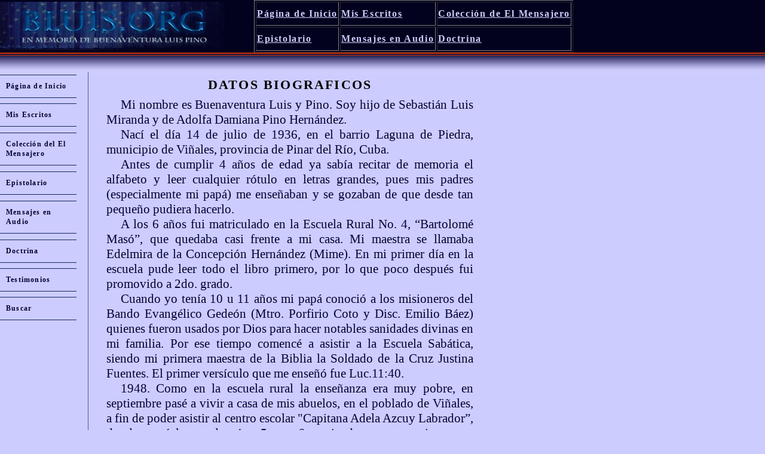

--- FILE ---
content_type: text/html
request_url: http://bluis.org/Biografia.html
body_size: 29240
content:
<!DOCTYPE html PUBLIC "-//W3C//DTD XHTML 1.0 Transitional//EN" "http://www.w3.org/TR/xhtml1/DTD/xhtml1-transitional.dtd">
<html xmlns="http://www.w3.org/1999/xhtml">
<!-- DW6 -->
<head>

<title>BLuis.org - Home Page</title>

<meta http-equiv="Content-Type" content="text/html; charset=utf-8" />
<link rel="stylesheet" href="BLuis.css" type="text/css" />

<style type="text/css">
<!--
.style1 {
	color: #0000CC
}
.style3 {color: #0000FF}
.style4 {font-family: Georgia, "Times New Roman", Times, serif}
.style5 {font-size: 36px}
-->
</style>
<style type="text/css">
<!--
p.MsoNormal {
margin-top:0in;
margin-right:0in;
margin-bottom:10.0pt;
margin-left:0in;
line-height:115%;
font-size:11.0pt;
font-family:"Calibri","sans-serif";
}
.style9 {	font-size: large
}
-->
</style>
</head>
<body bgcolor="#14285f">
<table width="100%" border="0" cellspacing="0" cellpadding="0">
  
  <tr bgcolor="02021E">
    <td colspan="4" nowrap="nowrap"><a href="Inicio.html"><img src="BLuis.jpg" alt="Header image" width="376" height="81" border="0" /></a></td>
    <td height="55" nowrap="nowrap" id="tagline" valign="top"><table width="399" height="80" border="1">
      <tr>
        <td width="123" height="36" class="subHeader"><a href="Inicio.html" class="subHeader">Página de Inicio</a></td>
        <td width="125"><a href="/MisEscritos/Indice.html" class="subHeader">Mis Escritos</a></td>
        <td width="129" class="subHeader"><a href="/Mensajero/Mensajero.html" class="subHeader">Colección de El Mensajero</a></td>
      </tr>
      <tr>
        <td height="36" class="style1"><a href="/Epistolario/Indice.html" class="subHeader">Epistolario</a></td>
        <td><a href="/Audio/Mensajes.html" class="subHeader">Mensajes en Audio</a></td>
        <td><a href="Doctrina/Doctrina.html" class="subHeader">Doctrina</a><a href="/Biografia.html" class="subHeader"></a></td>
      </tr>
    </table></td>
    <td nowrap="nowrap" id="tagline" valign="top">&nbsp;</td>
    <td width="5">&nbsp;</td>
  </tr>
  <tr>
    <td colspan="7" bgcolor="#cc3300"><img src="spacer.gif" alt="" width="1" height="2" border="0" /></td>
  </tr>

   <tr>
    <td colspan="7"><img src="spacer.gif" alt="" width="1" height="2" border="0" /></td>
  </tr>

   <tr>
    <td colspan="7" bgcolor="#cc3300"><img src="spacer.gif" alt="" width="1" height="1" border="0" /></td>
  </tr>

   <tr>
    <td height="28" colspan="7">&nbsp;<br />
	&nbsp;<br />	</td>
  </tr>
  <tr>
    <td width="131" valign="top" height="370">
	<table width="128" height="420" border="0" cellpadding="0" cellspacing="0" id="navigation" text="">
        <tr>
          <td width="119" height="40"><a href="Inicio.html" class="subHeader">Página de Inicio</a></td>
        </tr>
        <tr>
          <td width="119" height="40"><a href="MisEscritos/Indice.html" class="subHeader">Mis Escritos</a></td>
        </tr>
        <tr>
          <td width="119" height="40"><a href="Mensajero/Mensajero.html" class="subHeader">Colección del El Mensajero</a></td>
        </tr>
        <tr>
           <td width="119" height="40"><a href="Epistolario/Indice.html" class="subHeader">Epistolario</a></td>
        </tr>
        <tr>
           <td width="119" height="40"><a href="Audio/Mensajes.html" class="subHeader">Mensajes en Audio</a></td>
        </tr>
        <tr>
          <td height="40"><a href="Doctrina/Doctrina.html" class="subHeader">Doctrina</a></td>
        </tr>
        <tr>
          <td height="40"><a href="/Testimonios/Testimonios.html" class="subHeader style9">Testimonios</a></td>
        </tr>
        <tr>
           <td width="119" height="40"><a href="search.asp">Buscar</a></td>
        </tr>
    </table></td>
    <td width="1" bgcolor="#445DA0"><img src="spacer.gif" alt="" width="1" height="1" border="0" /></td>
    <td width="27"><img src="spacer.gif" alt="" width="1" height="1" border="0" /></td>
    <td colspan="3" valign="top"><img src="spacer.gif" alt="" width="304" height="1" border="0" /><br />
	<table width="614" height="352" border="0" cellpadding="0" cellspacing="0">
        <tr>
          <td width="614" height="41" class="pageName" text="">DATOS BIOGRAFICOS</td>
        </tr>
        <tr>
          <td class="bodyText" text=""><p class="CartaP">Mi nombre es Buenaventura Luis y Pino. Soy hijo de  Sebastián Luis Miranda y de Adolfa Damiana Pino Hernández.</p>
            <p class="CartaP">Nací el día 14 de julio de 1936, en el barrio Laguna  de Piedra, municipio de Viñales, provincia de Pinar del Río, Cuba.</p>
            <p class="CartaP">Antes de cumplir 4 años de edad ya sabía recitar de  memoria el alfabeto y leer cualquier rótulo en letras grandes, pues mis padres  (especialmente mi papá) me enseñaban y se gozaban de que desde tan pequeño  pudiera hacerlo.</p>
            <p class="CartaP">A los 6 años fui matriculado en la Escuela Rural No.  4, “Bartolomé Masó”, que quedaba casi frente a mi casa. Mi maestra se llamaba  Edelmira de la Concepción Hernández (Mime). En mi primer día en la escuela pude  leer todo el libro primero, por lo que poco después fui promovido a 2do. grado.</p>
            <p class="CartaP">Cuando yo tenía 10 u 11 años mi papá conoció a los  misioneros del Bando Evangélico Gedeón (Mtro. Porfirio Coto y Disc. Emilio  Báez) quienes fueron usados por Dios para hacer notables sanidades divinas en  mi familia. Por ese tiempo comencé a asistir a la Escuela Sabática, siendo mi  primera maestra de la Biblia la Soldado de la Cruz Justina Fuentes. El primer  versículo que me enseñó fue Luc.11:40.</p>
            <p class="CartaP">1948. Como en la escuela rural la enseñanza era muy  pobre, en septiembre pasé a vivir a casa de mis abuelos, en el poblado de  Viñales, a fin de poder asistir al centro escolar &quot;Capitana Adela Azcuy  Labrador”, donde cursé los grados 4to. 5to. y 6to., siendo entonces mi maestro  Armando Linares.</p>
            <p class="CartaP">1951. El día 3 de marzo recibí el bautismo de agua en  manos del Ob. Angel M. Hernández, en Laguna de Piedra.</p>
            <p class="CartaL">&nbsp;</p>
            <p align="left" class="CartaP">&nbsp;&nbsp; &nbsp;<img src="JPG/Carnet de miembro.jpg" alt="Miembro" width="480" height="313" /></p>
            <p class="CartaL">&nbsp;</p>
            <p class="CartaP">En septiembre matriculé en la Escuela Primaria  Superior para Varones de Pinar del Río, donde cursé los grados 7mo. y 8vo. Para  asistir a clases tenía que viajar en guagua diariamente 28 kms. (de Viñales a  Pinar del Río).</p>
            <p class="CartaP">1953. Ingresé en la Escuela Normal para Maestros  “Pedro García Valdés”, en Pinar del Río.</p>
            <p class="CartaP">1957. Me gradué como Maestro Normalista en agosto, y  el día 1ro. de octubre comencé a ejercer mi profesión en el centro escolar de  Viñales.</p>
            <p class="CartaL">&nbsp;</p>
            <p align="left" class="CartaP">&nbsp;<img src="JPG/Certificado de Maestro de BLuis 1.jpg" alt="Certificado de Maestro" width="544" height="380" align="absmiddle" /></p>
            <p class="CartaP">&nbsp;&nbsp;&nbsp;</p>
            <p class="CartaP">Ese mismo año di el Voto de Buen Samaritano.</p>
            <p class="CartaP">1958. Recibí el bautismo del Espíritu Santo el día 22  de abril, en Pinar del Río, en cultos de espera dirigidos por el Ob. Angel  Hernández. Mi mensaje dice así:</p>
            <p class="CartaP">“La bendición está sobre él. Lo he hallado fiel. Por  su obediencia ha alcanzado la victoria. Me será un instrumento escogido para  ejemplo de la juventud. Lo he sellado”.</p>
            <p class="CartaL">&nbsp;</p>
            <p class="CartaP">&nbsp;&nbsp;&nbsp;&nbsp; <img src="JPG/Mensaje de Ungido.jpg" alt="Mensaje" width="480" height="425" /></p>
            <p class="CartaL">&nbsp;</p>
            <p class="CartaP">En esa misma semana renuncié a mi trabajo y me  trasladé a la Escuela Preparatoria de Discípulos, en Playa de Baracoa, Prov.  Habana, donde di el Voto de Discípulo de Cristo el día 29 de abril. Di el voto  de Soldado de la Cruz el día 5 de mayo y el de Maestro del Evangelio el día 7  del mismo mes.</p>
            <p class="CartaP">Habiendo terminado el 1er. y 2do. curso de la Esc.  Preparatoria, fui enviado a la iglesia de Matanzas como colaborador de un  programa radial que nuestra iglesia trasmitía en aquella ciudad, a la que  llegué por primera vez el día 28 de agosto.</p>
            <p class="CartaP">1959. En la Conferencia General fui trasladado para la  Campaña # 1 de Evangelización y Sanidad Divina, en la que permanecí 2 años  recorriendo casi todo el país.</p>
            <p class="CartaP">1960. Fui ordenado Predicador el día 9 de junio, y dos  días más tarde di el voto de Pastor Evangelista, ambos en la Conferencia  General.</p>
            <p class="CartaP">1961. Contraje matrimonio con la Ev. Lucía González  Peña el día 29 de enero, en la iglesia de La Lisa. Ofició en la boda el Spmay.  Samuel Mendiondo. El matrimonio civil se había efectuado el día 26 del mismo  mes, en el juzgado de Bauta.</p>
            <p class="CartaP">Di el voto de Evangelista en la Conferencia General.  En esa misma conferencia fui nombrado Embajador de nuestra Iglesia en la Rep.  de Brasil, y con el propósito de hacer los preparativos de viaje, pasamos a  residir al campamento de La Lisa.</p>
            <p class="CartaP">Residimos 8 meses en el campamento de La Lisa, donde  nació nuestra primera hija, Ada Isi, el día 29 de octubre.</p>
            <p class="CartaP">1962. Como ya se estaba haciendo difícil salir de  Cuba, la dirección de la iglesia nos pidió que pospusiéramos las gestiones del  viaje a Brasil, y que nos trasladáramos para la ciudad de Cienfuegos, a donde  llegamos el día 2 de febrero. </p>
            <p class="CartaP">El día 12 de agosto murió mi papá, en Viñales.</p>
            <p class="CartaP">1963. El día 28 de marzo, en Cienfuegos, murió Ada  Isi, y el día 4 de agosto nació nuestra segunda hija, Nívea.</p>
            <p class="CartaP">1965. El día 25 de mayo fui detenido arbitrariamente  por un agente de la policía y puesto en libertad pocas horas después. El día 11  de julio, mientras mi esposa y yo hacíamos fila para tomar un ómnibus, fuimos  detenidos y puestos a disposición de los tribunales bajo varias acusaciones  falsas; días después fuimos declarados absueltos por el tribunal.</p>
            <p class="CartaP">Por la misma época, estando de permiso en Laguna de  Piedra, mientras celebrábamos el culto del sábado, llegó una pareja de policías  y nos llevó detenidos a Viñales al Ev. Heliodoro Castillo y a mí. Después de  varias amenazas y acusaciones falsas nos dejaron en libertad, pero clausuraron  el templo de Laguna de Piedra y me dieron un plazo de 24 horas para que  abandonara el lugar, prohibiéndome volver a visitar la familia. </p>
            <p class="CartaP">El día 19 de noviembre fui llevado por el Servicio  Militar Obligatorio a servir como recluta de las Unidades Militares de Ayuda a  la Producción (UMAP). Nos pusieron a trabajar en los campos de caña de la  provincia de Camagüey, donde nos tuvieron 4 meses privados del derecho a  recibir visitas y 7 meses sin salir de pase.</p>
            <p class="CartaP">1966. Al salir de pase por primera vez fui a la Playa  de Baracoa, donde di el voto de Mayordomo de Provincia el día 18 de junio. </p>
            <p class="CartaP">El día 4 de noviembre fui dado de baja como Soldado  UMAP, y fue entonces que la dirección de la iglesia me confió la atención de la  Diócesis Oriental de Cuba, por lo que el día 5 de diciembre pasamos a residir  al campamento de Garrido, en la ciudad de Camagüey.</p>
            <p class="CartaP">1967. Di el voto de Supermayordomo en una reunión de  oficiales celebrada en Playa Baracoa el día 16 de mayo. Por septiembre del  mismo año comencé a dirigir cultos de espera.</p>
            <p class="CartaP">El día 8 de septiembre (viernes en la noche) la  policía rodeó el campamento de Garrido y nos llevó detenidos a un grupo de  misioneros y miembros, y aunque no estábamos celebrando ningún servicio, nos  acusaron falsamente de estar celebrando una reunión ilícita. Registraron el  campamento y se llevaron todas las Biblias, revistas, reportes,  correspondencia, etc. que encontraron. Días después nos celebraron juicio y nos  condenaron a pagar multas por delitos que no habíamos cometido. </p>
            <p class="CartaP">El día 8 de octubre nació nuestro primer hijo varón,  Abdiel.</p>
            <p class="CartaP">1968. En mayo llegó nuevamente la policía, esta vez  sábado en la mañana, y me llevaron detenido. En la estación resolvieron  aplicarme la ley contra la vagancia y enviarme a una granja de trabajo forzado,  pero después de alegar un rato con ellos, de todos modos decidieron mandarme a  la granja, pero ya no como vago, sino como aspirante a abandonar el país. Me  ubicaron en una granja en Miraflores, donde empecé a trabajar el día 3 de  junio. Más tarde me trasladaron para un plan hortícola que estaba por el Km. 12  de la carretera a Nuevitas.</p>
            <p class="CartaP">El incidente peor que sufrí a manos de los castristas  fue el día 15 de diciembre, cuando estando en el poblado de San Miguel de  Nuevitas fui detenido por un guardia, quien sorpresivamente me atacó a  puñetazos y patadas, dejándome malamente golpeado.</p>
            <p class="CartaP">1969. El 1ro. de junio nació nuestro segundo hijo  varón, Daniel.</p>
            <p class="CartaP">En septiembre fui trasladado para la Diócesis  Occidental, por lo que pasamos a residir a la ciudad de Bejucal, provincia  Habana.</p>
            <p class="CartaP">1970. El día 17 de abril la oficina nacional de  nuestra iglesia en Cuba comenzó a ser administrada en forma rotativa por la  Junta de Supermayordomos (tres meses cada uno), tocándome el primer turno.</p>
            <p class="CartaP">1971. Al encargárseme de nuevo la atención de la  Diócesis Oriental, pasamos a residir a la ciudad de Holguín, a donde llegamos  el día 29 de marzo.</p>
            <p class="CartaP">En Holguín nació nuestro hijo menor, Obed, el 29 de  abril.</p>
            <p class="CartaP">Por segunda vez fui llamado a administrar la Oficina  Nacional, comenzando esta labor el día 10 de mayo. Días después se efectuó el  traslado de mi familia de Holguín a Playa Baracoa.</p>
            <p class="CartaP">Concluidos mis 3 meses en la administración nacional  pasé a atender la Diócesis Central, como ayudante del Spmay. Eleovaldo Cabrera.  Nuestra residencia fue entonces en la ciudad de Colón, a donde mi familia llegó  el día 16 de octubre.</p>
            <p class="CartaP">1972. Con la muerte de Eleovaldo, ocurrida en enero,  tuve que asumir toda la responsabilidad de la diócesis y también de la  administración de nuestro asilo de ancianos en Colón.</p>
            <p class="CartaP">El día 25 de septiembre nuevamente tuve que pasar  provisionalmente a la administración nacional, esta vez para auxiliar a la  Junta de Mayordomos, que eran los encargados de la obra. En diciembre retorné a  mi diócesis.</p>
            <p class="CartaP">1973. El día 16 de diciembre fui llamado por cuarta  vez a la administración nacional, ahora con carácter permanente y en compañía  de los Spmays. Heriberto Hernández y Angel Estrada.</p>
            <p class="CartaP">1974. En una Junta General de Asociados celebrada en  abril fui elegido Presidente del Concilio de Gobierno de la Iglesia en Cuba. A  pesar de la oposición que manifestó el Registro de Asociaciones (dependencia  del Ministerio del Interior) pude desempeñar mis funciones como presidente y  ser reelegido al finalizar el primer periodo de 4 años.</p>
            <p class="CartaP">1975. (O quizás en el 74) Estando yo de visita en una  reunión de ungidos, a puerta cerrada, en la ciudad de Sancti-Spíritus, llegó un  agente de la policía y me llevó detenido junto al Diác. Armando Rodríguez  (después supimos que a cada una de las diez reuniones de ungidos que se estaban  celebrando a lo largo de la isla fueron agentes del Ministerio del Interior  buscándome). En la estación de policía levantaron un acta con varias  acusaciones falsas y después un Tribunal Popular nos condenó a dos meses de  prisión, a cumplir en granjas de trabajo forzado. Como presentamos un recurso  de apelación, en un segundo juicio nos cambiaron la sentencia a pagar una  multa.</p>
            <p class="CartaP">1977. Fui ordenado obispo el día 16 de julio, en la  Conferencia Nacional que se celebró ese año en La Lisa.</p>
            <p class="CartaP">1978. El día 6 de julio sufrí un accidente de  carpintería que me costó la pérdida de dos dedos de la mano izquierda. Me  atendieron en el Hospital Militar de Marianao, donde me subieron al quirófano  como a las 9.00 P.M. y permanecí inconsciente hasta media mañana del día  siguiente. Me tuvieron en la sala de cuidados intensivos todo el día, y me  mantuvieron hospitalizado 15 días, lo cual hace suponer que, además del  problema de los dedos, hubo algún descuido de parte de los médicos, quizás del  anestesista, que me provocó el tener que permanecer hospitalizado tanto tiempo.</p>
            <p class="CartaP">1979. El día 20 de septiembre salí de Cuba con mi  esposa y mis hijos en vuelo Varadero-Kingston, Kingston-Miami. En Miami  residimos por casi 4 meses.</p>
            <p class="CartaP">1980. En la XI Conferencia Internacional fui nombrado  ayudante del Ob. Joel Mondéjar, en México, por lo cual pasamos a residir a  Veracruz, a donde llegamos el día 14 de enero.</p>
            <p class="CartaP">1981. El día 17 de septiembre, en viaje de Monterrey a  Veracruz, sufrí un accidente automovilístico que me ocasionó varios golpes y  una herida de 14 puntos en la frente.</p>
            <p class="CartaP">1982. En la XIII Conferencia Internacional fui  asignado para atender los territorios de Puerto Rico, República Dominicana y  Haití. Llegamos a P. Rico el día 10 de marzo; residimos por unos 4 meses en el  poblado de Punta Santiago (Playa Humacao) y después pasamos al campamento de  Bayamón.</p>
            <p class="CartaP">A fines de año mi mamá vino desde Cuba y pasó unos  tres meses con nosotros.</p>
            <p class="CartaP">1983. Desde abril sentí que mi salud empeoraba, y en  la segunda mitad del año me sometí a un chequeo médico; los doctores  confirmaron que tengo un problema cardíaco que llaman Contracciones  Ventriculares Prematuras.</p>
            <p class="CartaP">1984. En septiembre sufrí una fuerte crisis de  arritmia, por lo que tuve que guardar cama algunos días.</p>
            <p class="CartaP">1985. El día 7 de enero se celebró la boda de mi hija  Nívea con el joven Noel García Herrera, y fueron a vivir a El Paso, Texas.</p>
            <p class="CartaP">En la XV Conf. Int. fuimos trasladados para la ciudad  de New Orleans, en el estado de Louisiana, a donde llegué el día 22 de febrero.</p>
            <p class="CartaP">En la reunión especial celebrada a fines de año  trasladaron a Abdiel para Miami (a trabajar en la Oficina Central), y a mí me  trasladaron de nuevo a México como asistente del Ob. Mondéjar, pero esta vez  fui a residir en Zitoon-Yerbanís, muy próximo a la ciudad de Monterrey. Mi  familia quedó en New Orleans hasta las vacaciones de verano, pasando después un  poco de tiempo en Nuevo Laredo, y más tarde yendo a establecerse en Laredo,  Texas.</p>
            <p class="CartaP">1986. En marzo viajé a Panamá con mi esposa para  asistir a una conferencia en aquel país.</p>
            <p class="CartaP">El día 19 de abril nació en New Orleans mi primer  nieto, Bryan Noel, hijo de Nívea y Noel.</p>
            <p class="CartaP">1987. El día 2 de marzo nació en Houston mi segundo  nieto, Esli, también hijo de Nívea y Noel.</p>
            <p class="CartaP">En mayo viajé a Honduras para asistir a una  conferencia centroamericana. Hice una pequeña escala en El Salvador.</p>
            <p class="CartaP">1988. En la Conferencia Internacional la  administración de la iglesia en México pasó del Ob. Joel Mondéjar al Ob.  Antonio Miranda, pero la zona fronteriza, desde Brownsville a Cd. Juárez, quedó  bajo mi administración, subordinado al Ob. Mondéjar. Entonces pasé a vivir a  Laredo, donde ya residía mi familia.</p>
            <p class="CartaP">1989. El día 26 de noviembre, en la ciudad de Houston,  se celebró la boda de mi hijo Daniel con la joven María Enriqueta Rivas  Mendoza.</p>
            <p class="CartaP">1990. En febrero vino de nuevo mi mamá desde Cuba, y  esta vez decidió quedarse a vivir con nosotros permanentemente.</p>
            <p class="CartaP">El día 2 de abril viajé por primera vez a Cuba donde  pasé 28 días compartiendo con la familia y con los hermanos en la fe,  especialmente con los profesores y alumnos del seminario. Llegué hasta la Punta  de Maisí, donde subí al faro.</p>
            <p class="CartaP">En septiembre nos trasladamos para Brownsville, Tx.</p>
            <p class="CartaP">1991. El día 12 de febrero nació en Detroit, Michigan,  mi primera nieta, Libna Grace, hija de Daniel y María.</p>
            <p class="CartaP">En abril mamá comenzó a padecer de la enfermedad de  Alzheimer, y después de algunos meses hubo que internarla en un centro para  convalecientes.</p>
            <p class="CartaP">El día 19 de mayo se celebró la boda de mi hijo Abdiel  con la joven Ninfa Martín García, en Miami.</p>
            <p class="CartaP">1992. En abril Nívea y familia pasaron a vivir con  nosotros, en Brownsville.</p>
            <p class="CartaP">Volví a Cuba en septiembre, esta vez por 15 días.</p>
            <p class="CartaP">El día 22 de julio nació en Miami mi nieto Abdiel,  hijo de Abdiel y Ninfa.</p>
            <p class="CartaP">1993. El día 12 de julio nació en Miami mi nieta  Susan, también hija de Abdiel y Ninfa.</p>
            <p class="CartaP">El día 12 de agosto murió mi mamá en Brownsville. Fue  enterrada en Miami el día 17 del mismo mes.</p>
            <p class="CartaP">El día 8 de septiembre fui hospitalizado por tres  días, en Brownsville, debido a mi problema cardíaco.</p>
            <p class="CartaP">1994. A fines de julio nos trasladamos de Brownsville  para High Springs, en el estado de la Florida.</p>
            <p class="CartaP">En la XX Conferencia Internacional fue creado el  Ministerio de Educación de la iglesia, frente al cual me pusieron a mí. </p>
            <p class="CartaP">1995. El día 5 de enero nació en Houston mi nieto  Daniel, hijo de Daniel y María.</p>
            <p class="CartaP">El día 12 de febrero, casi deshidratado, me internaron  en un hospital de Gainesville por cinco días. Después de muchos chequeos los  médicos no pudieron determinar si estaba padeciendo de apendicitis, cálculo  renal, diverticulitis u obstrucción intestinal. En el mismo hospital recibí la  sanidad divina y fui dado de alta sin necesidad de la operación quirúrgica que  ya los médicos habían determinado hacerme a la mañana siguiente.</p>
            <p class="CartaP">El día 16 de julio se celebró en Houston la boda de mi  hijo Obed con la joven Zulma Mayela Hernández Arámbula.</p>
            <p class="CartaP">El día 30 de septiembre, en compañía de varios  hermanos en la fe, salí rumbo a Brasil para participar del III Congreso del  Cono Sur. Visitamos también Paraguay, Argentina y Chile.</p>
            <p class="CartaP">1996. El día 24 de marzo viajé a Panamá para asistir a  la XXIX Conferencia. Después visité varias iglesias de Panamá, Costa Rica y  Nicaragua, donde compartí por varios días con los profesores y alumnos del  Colegio Soldados de la Cruz, en Managua. De regreso a Panamá pude compartir  experiencias con los profesores y alumnos de la Escuela preparatoria de Discípulos.</p>
            <p class="CartaP">El día 2 de julio nació en Gainesville mi nieta  Dianely, hija de Obed y Zulma.</p>
            <p class="CartaP">En la reunión del Concilio Superior celebrada en Miami  los días 6-11 de agosto fui trasladado para la Rep. de Honduras para desde  allí, junto con el Ob. Tomás Herrera, atender la obra en Nicaragua, Honduras,  El Salvador, Guatemala y Belize. Debido a mi ciudadanía cubana, el consulado  hondureño se negó a visar mi pasaporte, por lo que tuve que esperar varios  meses para obtener un «Reenter Permit» y así lograr una visa limitada a sólo 30  días.</p>
            <p class="CartaP">En diciembre viajé a Cuba con mi esposa y un grupo de  hermanos que fuimos a participar del 1er. Congreso de Evangelización.</p>
            <p class="CartaP">1997. En febrero viajé a Honduras en compañia de mi  esposa y visitamos varias iglesias de ese país, pero tuvimos que regresar antes  del mes debido a limitaciones migratorias. Después, en abril, viajé de nuevo a  Centroamérica, y junto al Ob. Herrera visité todas las iglesias de Nicaragua y  algunas de Honduras. Aunque también llevaba visas de El Salvador, Guatemala y  Belize, las autoridades salvadoreñas me negaron la entrada a su país, y por lo  tanto el paso hacia Guatemala y Belize. Debido a esas dificultades la dirección  de la iglesia me relevó de mi responsabilidad con las iglesia de Centroamérica.</p>
            <p class="CartaP">Pude participar del 2do. Congreso de Evangelización  que fue celebrado en México entre los días 27 de noviembre y 6 de diciembre.</p>
            <p class="CartaP">1998. El día 21 de abril obtuve la ciudadanía  americana.</p>
            <p class="CartaP">El día 25 del mismo mes nació en Houston mi nieta  Layney Dianne, segunda hija de Obed y Zulma.</p>
            <p class="CartaP">En octubre pasé un mes en Brasil, visitando todas las  iglesias de aquel país en compañía del obispo Munaretto. También pudimos llegar  a la ciudad de Rivera, Uruguay, donde está comenzando nuestra obra.</p>
            <p class="CartaP">1999. En febrero (7-14) asistí al 3er. Congreso de  Evangelización que se celebró en Costa Rica.</p>
            <p class="CartaP">El día 5 de mayo nació en Houston mi nieto Ediel, hijo  de Obed y Zulma.</p>
            <p class="CartaP">El día 15 de agosto viajé a Cuba por cuarta vez, en  esta ocasión para participar de la reunión del Concilio Superior celebrada en  La Lisa.</p>
            <p class="CartaP">2000. El día 1ro. de enero tomó posesión como  presidente del Concilio Superior de la Iglesia el Ap. Luis Cruz Lara, y ese  mismo día me nombró asesor y ayudante de la nueva Junta Directiva, por lo cual  me pidió que trasladara mi residencia para la ciudad de Miami.</p>
            <p class="CartaP">Fui enviado por la Junta Directiva a Nicaragua (marzo  14-28) para supervisar y prestar ayuda espiritual a nuestra obra en aquel país.</p>
            <p class="CartaP">En agosto viajé por primera vez a Venezuela para  participar de la reunión del Concilio Superior y la Conferencia Nacional que se  celebró en Maracay, estado Aragua.</p>
            <p class="CartaP">En septiembre (18-24) viajé a la Rep. Dominicana en  compañía del Spv. Reinaldo Moracén, también en misión de supervisión y ayuda.  Tuvimos la oportunidad de visitar la casa del Generalísimo Máximo Gómez, hoy  convertida en museo, donde Martí y Gómez firmaron el Manifiesto de Montecristi,  que dio inicio al Partido Revololucionario Cubano, y con él a la Guerra de  Independencia de Cuba.</p>
            <p class="CartaP">Pocos días después Moracén y yo viajamos a Haití con  el mismo propósito; fue mi primer viaje a ese país.</p>
            <p class="CartaP">2001. El día 18 de febrero nació en Houston mi décimo  nieto, Bradly, hijo de Obed y Zulma.</p>
            <p class="CartaP">Volví a Cuba (Feb. 25 a Mar. 22) para participar de  una Convención de Pastores y además sostener importante intercambio de ideas  con los profesores y alumnos de Seminario de Teología. Pude pasar unos días con  la familia y dar un recorrido por todo el país en compañía del Ob. D. López.</p>
            <p class="CartaP">Viajé a México (29 de julio al 7 de agosto) para participar de la reunión del Concilio Superior y la Conferecnia Nacional que se celebró en la ciudad de Xalapa, estado de Veracruz...</p>
            <p class="Firma">              Ob. B. Luis.</p>
            <p class="smallText">&nbsp;</p>            </td>
        </tr>
      </table>	</td>
  </tr>
  <tr>
    <td width="131">&nbsp;</td>
    <td width="1"></td>
    <td width="27">&nbsp;</td>
    <td width="220">&nbsp;</td>
    <td width="399">&nbsp;</td>
    <td width="219">&nbsp;</td>
    <td width="5">&nbsp;</td>
  </tr>
</table>
</body>
</html>


--- FILE ---
content_type: text/css
request_url: http://bluis.org/BLuis.css
body_size: 3416
content:
/* Global Styles */

body {
	margin:0px;
	background-color: #ccccff;
	background-image: url(Gradient.jpg);
	background-repeat: repeat-x;
	}
	
td {
	color:#000033;
	font-family: Geneva, Arial, Helvetica, sans-serif;
	font-size: 9pt;
	font-weight: bold;
	text-align: left;
	text-transform: none;
	font-variant: normal;
	}
	
hr {
	height:1px;
	color: #0000FF;
	border: none;
	}
.subHeader {
	color: #ccccff;
	font-weight:bolder;
	letter-spacing:0.1em;
	line-height:16px;
	font-family: Georgia, "Times New Roman", Times, serif;
	font-size: 16px;
	font-variant: normal;
	text-transform: none;	
	}
a:hover {
	color: #FF0000;
	text-decoration:none;
	}
	
/* ID Styles */

#navigation a {
	color: #000033;
	font-weight:bold;
	text-decoration: none;
	letter-spacing:.1em;
	line-height:16px;
	display:block;
	padding:10px;
	border: 1pt solid rgb(20,40,95);
	border-right-width: 0px;
	border-left-width: 0px;
	background-color: ccccff;
	font-family: Georgia, "Times New Roman", Times, serif;
	font-size: 12px;
	}
	
#navigation a:hover {
	color:#FF0000;
	border: 1pt dotted red;
	border-right-width: 0px;
	border-left-width: 0px;
	}
	
#sidebarHeader {
	padding: 0px 4px 14px 4px;
	}
#logo {
	font:18px georgia;
	color: #CC3300;
	line-height:24px;
	letter-spacing:.4em;
	}

#tagline {
	font:12px georgia;
	color: #CC3300;
	line-height:18px;
	letter-spacing:.4em;
	}
	
#dateformat a {
	color:#99CCFF;
	font:11px georgia;
	color: #99CCFF;
	letter-spacing:.2em;
	text-decoration:none;
	font-weight:bold;
	}
	
#dateformat a:hover {
	color: #ffffff;
	}
	

	

	
.pageName{
	color: #000000;
	line-height:20px;
	letter-spacing:0.1em;
	text-align: center;
	font-family: georgia;
	font-size: 22px;
	font-weight: bolder;
	}
	
.subHeader {
	color: #ccccff;
	font-weight:bolder;
	letter-spacing:0.1em;
	line-height:16px;
	font-family: Georgia, "Times New Roman", Times, serif;
	font-size: 16px;
	font-variant: normal;
	text-transform: none;
	}	
/* Class Styles */

.bodyText {
	color:#000000;
	font-family: "Times New Roman", Times, serif;
	font-size: large;
	text-align: justify;
	font-style: normal;
	margin: 0px;
	padding: 0px;
	left: 0px;
	top: 0px;
	right: 0px;
	bottom: 0px;
	clip: rect(0px,0px,0px,0px);
	}
.Firma {
	color:#000033;
	font-family: Georgia, "Times New Roman", Times, serif;
	font-size: 9pt;
	font-style: italic;
	text-align: right;
}


	
.smallText {
	color:#990000;
	font-family: Georgia, "Times New Roman", Times, serif;
	font-size: 10pt;
	font-style: italic;
	}

	
.sidebarHeader {
	color: #000066;
	font-weight:bold;
	letter-spacing:.1em;
	line-height:16px;
	font-family: georgia;
	font-size: 14px;
	}	
.CartaP {
	color:#000033;
	font-size: 16pt;
	font-style: normal;
	left: 0px;
	top: 0px;
	right: 0in;
	bottom: 0px;
	clip: rect(0px,0px,0px,0px);
	font-family: "Script MT Bold", "Monotype Corsiva", "Lucida Calligraphy", "French Script MT", Script;
	margin: 0px;
	padding: 0px;
	text-indent: 0.25in;
	font-weight: normal;
}
.CartaL {
	color:#000033;
	font-size: xx-large;
	font-style: normal;
	left: 0px;
	top: 0px;
	right: 0in;
	bottom: 0px;
	clip: rect(0px,0px,0px,0px);
	margin: 0px;
	padding: 0px;
	text-indent: 0.25in;
	font-weight: normal;
	font-family: "French Script MT", "Segoe Script", "Freestyle Script", Papyrus;
}
